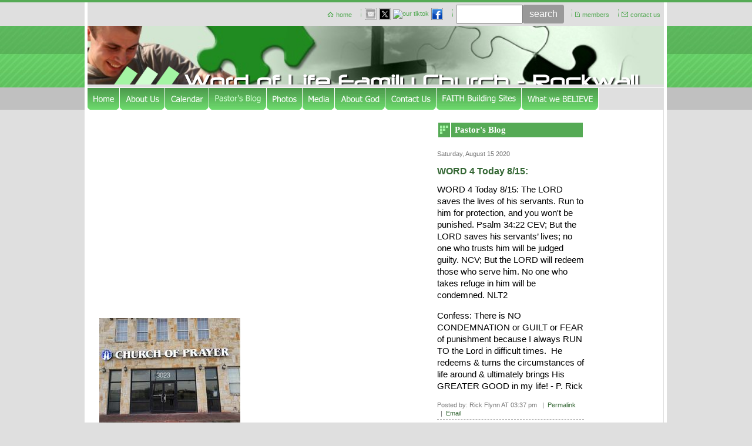

--- FILE ---
content_type: text/html
request_url: https://wordofliferockwall.com/pastor_s_blog/view/1768/word_4_today_8_15__
body_size: 9499
content:
<!DOCTYPE html>
<html lang="en"><head><meta http-equiv="Content-Type" content="text/html; charset=UTF-8"><title>Word of Life Rockwall - WORD 4 Today 8/15: </title>
<META NAME="description" CONTENT="Word of Faith, Spirit Filled, Israel friendly, passionate worship, Preaching RELEVANT Word, Inspiration of the Scriptures, gifts of the Spirit, NOT Church as Usual">
<META NAME="keywords" CONTENT="Word of Faith, Spirit Filled, Israel friendly, passionate worship, Preaching RELEVANT Word, Inspiration of the Scriptures, gifts of the Spirit, NOT Church as Usual">
<style type="text/css">
#esbLayoutMid {width:20%}
#esbLayoutSide {width:40%}
body {margin:0px;border-width:0px;}
@media (min-width: 700px){ body {background-image:url('https://wordofliferockwall.com/zirw/160/i/u/10236716/i/menu/bkgrnd.gif')}}
</style>
<link rel="stylesheet" type="text/css" href="https://wordofliferockwall.com/zirw/160/i/u/10236716/i/menu/sx.css">
<meta name="viewport" content="width=device-width" />
</head>
<body onLoad="mset();"  bgcolor="#dfdfdf" text="#000000" >
<a class="skip-main" style="position:absolute;left:-999px" href="#emain">Skip to main content</a>



<div id="mobsys" class="mobsys m1 lm1" data-ml="1"><div id="eMB" data-homebtn="0"><div class="eMB" id="mobBack" onclick="window.history.go(-1);"><span>&#xf053;</span></div><div class="eMB" id="mobMenu"  onclick="esbTogMobm()"><span>&#x023</span></div>
<div id="eMT" class="eMT" onclick="location.href='/';">Word of Life Family Church - Rockwall</div></div>
<div><div id="eMM" onclick="document.getElementById('eMM').setAttribute('class','');"><div id="eMMi" onclick="event.cancelBubble='true'"></div></div></div></div><script type="text/javascript">
var msets=false;msetm=true;mindex=0;thispage=0;thisparent=0;popm=false;popa=false;
var irootsite="https://wordofliferockwall.com/i/u/10236716//i";var siteurl="/";var ilazy=false;
</script>
<script>
var dii=document.images;function mset(){if(typeof (funcOnPageLoad)!="undefined"){funcOnPageLoad()}mbset();var B=thispage;var C=thisparent;if(dii["i"+B]!=null){dii["i"+B].src=bd+"sel_"+B+".gif?r="+Math.floor(Math.random()*100000)}if(C!=0&&dii["i"+C]!=null){dii["i"+C].src=bd+"sel_"+C+".gif"}if(mindex==0){return }var A=irootsite+"/menu/over_";if(msetm&&msetm==true){for(x=1;x<mi.length;x++){i=mi[x];if(i!=null&&typeof (i)!="undefined"){mi[x]=new Image();mi[x].src=A+i+".gif"}}}if(msets&&msets==true){for(x=1;x<ms.length;x++){i=ms[x];if(i!=null&&typeof (i)!="undefined"){ms[x]=new Image();ms[x].src=A+i+".gif"}}}}function ovp(A,B){if(popa){ovpa(A,B)}pom=true}function ot(A,B){if(popa){ota(A,B)}if(popm){otpop(A);return }if(dii["i"+A]==null){return }if(A!=thispage){dii["i"+A].src=bd+A+".gif"}else{dii["i"+A].src=bd+"sel_"+A+".gif"}}function ov(A,B){if(popa){ovpa(A,B)}if(popm){ovpop(A,B);return }dii["i"+A].src=bd+"over_"+A+".gif"}function ezPOpen(A){ezgu(A,"_self","")}function ezgu(B,A,C){window.open(siteurl+B,A,C)}function loadjs(A,E){var D=document;var C,B=D.getElementsByTagName("script")[0];if(D.getElementById(E)){return }var C=D.createElement("script");C.src=A;C.id=E;B.parentNode.insertBefore(C,B)}function dki(A){return document.getElementById(A)}function mbset(){var A=document;var C=dki("eMB");if(window.innerWidth<=700){if(dki("eMF")==null&&C!=null){mbseti()}else{var B=dki("esbQbarSocial");if(B!=null){var D=dki("esbQbarMob");if(D!=null){D.innerHTML='<div class="ii">'+B.innerHTML+"</div>"}}}}}function mbseti(){var Y=document;var A=dki("eMB");var V=Y.createElement("div");V.innerHTML='<div id="eMF"><a href="'+siteurl+"inc/mob?go=full&link="+location.href+'">view full site</a></div>';Y.body.appendChild(V);try{var C=dki("bantable").getAttribute("data-mobsz");if(C!=null&&C=="f"&&dki("esbtLogoDiv")!=null){var S=new Image();S.src=dki("bantable").getAttribute("background");var R=dki("bantable").offsetWidth;var b=S.width;var J=R/b;var F=S.height*J;dki("esbtLogoDiv").style.height=F+"px"}}catch(d){}var c=false;try{var N="<ul>";var U=dki("mu1");if(U!=null){var T=document.getElementsByClassName("esbmu1");for(var O=0;O<T.length;O++){U=T[O];var f=U.childNodes[0];var B=f.childNodes;for(var M=0;M<f.childNodes.length;M++){var W=B[M].childNodes[0];if(M==0&&B[M].getAttribute("class")=="sel"){c=true}N=N+'<li><a href="'+W.getAttribute("href")+'">'+W.innerHTML+"</a>";try{var Q=dki("mobsys");var L=Q.getAttribute("data-ml");if(L!=null&&L>1){var g=W.getAttribute("id");g=g.replace("cua","");g=g.replace("car","");g=g*1;var H=dki("dm"+g);if(H!=null){var K=H.innerHTML;var X=K.indexOf("<ul>");var G=K.indexOf("</ul>");var Z=K.substring(X+4,G);N=N+'<li class="mmsub"><ul class="mmsub">'+Z+"</ul></li>"}}}catch(d){}}}}else{for(var M=0;M<30;M++){var W=dki("ema"+M);if(W!=null){N=N+'<li><a href="'+W.getAttribute("href")+'">'+W.getAttribute("alt")+"</a>";if(M==0&&W.getAttribute("class")=="sel"){c=true}}}}N=N+"</ul>";var P=dki("esbQbarSocial");var E="";if(P!=null){E='<div class="esbQbarSocial">'+P.innerHTML+"</div>"}dki("eMMi").innerHTML=N+E;var D=A.getAttribute("data-homebtn");if(c==false&&D==3){var a=dki("dm"+thispage);if(a==null){a=dki("dmp"+thispage)}if(a==null&&typeof (esbPopMenus)=="undefined"){a=dki("esbMenTab2")}try{var O=dki("dm"+thispagepar);if(O!=null){a=O}}catch(d){}if(a!=null){c=true;N=a.innerHTML;N=N.replace("<table",'<table width="100%"');N=N.replace('id="mu2"',"")}}if(c==true||D==2){var I=dki("content-main");if(I==null){I=dki("content")}if(I!=null){var V=Y.createElement("div");V.setAttribute("class","eMHL");V.setAttribute("id","eMHL");V.innerHTML=N;if(D==null||D=="0"){V.style.display="none"}I.insertBefore(V,I.childNodes[0])}}else{dki("mobBack").style.display="block"}}catch(d){}}function ezMobResize(){try{var B=j$(window).width();if(B<=700){return true}else{return false}}catch(A){}return false}function esbTogMobm(){if(dki("eMF")==null){mbseti()}var A=dki("eMM");if(A.getAttribute("class")==null){A.setAttribute("class","showit")}else{A.removeAttribute("class")}}function onWinLoad(B){var A=window.onload;if(typeof window.onload!="function"){window.onload=B}else{window.onload=function(){if(A){A()}B()}}}var lzio=null;function fixLazy(A){A.src=A.dataset.src;A.classList.remove("lazy");if(lzio!=null){lzio.unobserve(A)}}function setLazy(){var A=[].slice.call(document.querySelectorAll("img.lazy"));A.forEach(function(B){if(lzio!=null){lzio.observe(B)}else{fixLazy(B)}})}if(ilazy==true){document.addEventListener("DOMContentLoaded",function(){if("IntersectionObserver" in window){lzio=new IntersectionObserver(function(A,B){A.forEach(function(C){if(C.isIntersecting){fixLazy(C.target)}})})}else{}setLazy()})};

</script>








<table cellpadding=0 width="100%" cellspacing=0 border=0 align=center>
<tr><td colspan=3 bgcolor="55aa55"><img style="display:block" src="https://wordofliferockwall.com/zirw/160/i/u/10236716/i/menu/spacer.gif" width="1" height="4"></td></tr>
<tr>
<td id="esbLayoutSide" class="bleft"></td>
<td id="esbLayoutMid">
<table width="100%"  cellpadding=0 cellspacing=0 border=0>
    <tr><td><style type="text/css">
div.qb1 img, div.qb1 a {display:inline-block}
div.qb1 div.qspace {padding-right:3px;}
</style>
<div class="qb1" style="margin-bottom:0px;position:relative;" align="right">
<script defer src="https://wordofliferockwall.com/zirw/h499b4/i/t/w/script/s.js"></script>

<script type="text/javascript">
  function bsSearchSubmit(e)
  {
     var bs=document.getElementById(e)
     if(bs!=null && bs.value=="")
        bs.focus()
     else
        {
        var s=bs.value
        location.href=siteurl+"inc/searchResults?s="+s
        }
  return true
  }
</script>
<table cellpadding=0 cellspacing=0 border=0 style="width:100%"><tr>
<td align="right">
<table id="qbtbl" style="margin-left:auto"><tr><td id="qbi0" class="qbi"><div class="qico"><img src="https://wordofliferockwall.com/zirw/160/i/u/10236716/i/menu/qb134.gif" alt="" border=0></td><td><a href="/home">home</a></td><td><div class="qspace"><img src="https://wordofliferockwall.com/zirw/160/i/t/w/rnddot.gif" alt="" width=1 height=1></div></td><td><div class="qdiv"><img src="https://wordofliferockwall.com/zirw/160/i/u/10236716/i/menu/div11.gif" alt="" border=0></div></td><td id="qbi1" class="qbi"><style type="text/css">
div.esbQbarSocial img, div.esbQbarSocial a {display:block;}
div.esbQbarSocial img {width:20x20px}
</style>
<div id="esbQbarSocial" class="esbQbarSocial"><table cellpadding=0 cellspacing=0 border=0><tr>
<td><a href="/inc/userreg" ><img src="https://wordofliferockwall.com/zirw/h499b4/i/t/w/integration/social/icons/sq1/em_20x20.png"  alt="email us" border=0></a></td><td><a href="http://twitter.com/@revrickflynn" target="twitter" ><img src="https://wordofliferockwall.com/zirw/h499b4/i/t/w/integration/social/icons/sq1/tw_20x20.png" alt="our twitter" border=0></a></td><td><a href="http://plus.google.com/revrickflynn@gmail.com" target="tiktok" ><img src="https://wordofliferockwall.com/zirw/h499b4/i/t/w/integration/social/icons/sq1/tktk_20x20.png" alt="our tiktok" border=0></a></td><td><a href="https://www.facebook.com/rick.flynn.7549" target="facebook" ><img  src="https://wordofliferockwall.com/zirw/h499b4/i/t/w/integration/social/icons/sq1/fb_20x20.png" alt="our facebook page" border=0></a></td>







</tr></table></div>



</td><td><div class="qspace"><img src="https://wordofliferockwall.com/zirw/160/i/t/w/rnddot.gif" alt="" width=1 height=1></div></td><td><div class="qdiv"><img src="https://wordofliferockwall.com/zirw/160/i/u/10236716/i/menu/div11.gif" alt="" border=0></div></td><td id="qbi2" class="qbi"><div class="qbSearchForm"><form action="post" style="margin-top:0;margin-bottom:0" name=qbsrch11 onsubmit="dosearch(this,'null','/inc/searchresults');return false;" ><input class="esbQbSearch" id="bsSearch1" type=text size="10" aria-label="Site search text" name="stext"><input class="esbQbSearchBtn" type=submit value="search"></form></div></td><td><div class="qspace"><img src="https://wordofliferockwall.com/zirw/160/i/t/w/rnddot.gif" alt="" width=1 height=1></div></td><td><div class="qdiv"><img src="https://wordofliferockwall.com/zirw/160/i/u/10236716/i/menu/div11.gif" alt="" border=0></div></td><td id="qbi3" class="qbi"><div class="qico"><img src="https://wordofliferockwall.com/zirw/160/i/u/10236716/i/menu/qb144.gif" alt="" border=0></td><td><a href="/members">members</a></td><td><div class="qspace"><img src="https://wordofliferockwall.com/zirw/160/i/t/w/rnddot.gif" alt="" width=1 height=1></div></td><td><div class="qdiv"><img src="https://wordofliferockwall.com/zirw/160/i/u/10236716/i/menu/div11.gif" alt="" border=0></div></td><td id="qbi4" class="qbi"><div class="qico"><img src="https://wordofliferockwall.com/zirw/160/i/u/10236716/i/menu/qb133.gif" alt="" border=0></td><td><a href="/contact_us">contact us</a></td></tr></table>
</td></tr></table>

</div>


</td></tr>
</table>



</td>
<td id="esbLayoutSide" class="bright" valign=top></td>
</tr>
<tr>
<td valign=top class="bleft esbtopside">&nbsp;</td>
<td valign="top"><div id="esbtBan" class="esbtBanRegPage">






<table cellpadding=0 width="100%" id="bantable" cellspacing=0 border=0 background="https://wordofliferockwall.com/zirw/160/i/u/10236716/i/menu/a1.jpg" style="background-size:100%;cursor:pointer" onclick="location.href='/home';"><tr><td class="esbBanImg" style="background-image:url(https://wordofliferockwall.com/zirw/160/i/u/10236716/i/menu/a1.jpg);background-repeat:no-repeat;background-size:contain"><div id="esbtLogoDiv" style="background-image:url(https://wordofliferockwall.com/zirw/160/i/u/10236716/i/menu/title.png);background-position:center center;background-repeat:no-repeat"><img id="esbBanImgBase" alt="" style="display:block;width:100%;visibility:hidden;amax-height:700px" src="https://wordofliferockwall.com/zirw/160/i/u/10236716/i/menu/a1.jpg"></div></td></tr></table>
</div>
</td>
<td valign=top class="bright esbtopside">&nbsp;</td>
</tr>
<tr><td class="bleft" bgcolor="#c0c0c0" id="esbMenuBar">&nbsp;</td><td><div class="bmenu" style="border-top:1px solid #ffffff"><div id="esbtMenu0i"></div><div id="esbtMenu0"><script type="text/javascript">
var bd='https://wordofliferockwall.com/zirw/160/i/u/10236716/i/menu/';
thispage=76;
</script>
<table id="esbMenTab1"border=0 cellpadding=0 cellspacing=0><tr><td valign=middle><a href="/home" id="ema0" onMouseOut="ot()" onMouseOver="ovp(154);" title="" alt="Home"><img src="https://wordofliferockwall.com/zirw/160/i/u/10236716/i/menu/154.gif"  title="" alt="Home" border="0"></a></td><td valign=middle><a href="/about_us" id="ema1" onMouseOut="ot()" onMouseOver="ovp(141);" title="" alt="About Us"><img src="https://wordofliferockwall.com/zirw/160/i/u/10236716/i/menu/141.gif"  title="" alt="About Us" border="0"></a></td><td valign=middle><a href="/calendar" id="ema2" onMouseOut="ot()" onMouseOver="ovp(43);" title="" alt="Calendar"><img src="https://wordofliferockwall.com/zirw/160/i/u/10236716/i/menu/43.gif"  title="" alt="Calendar" border="0"></a></td><td valign=middle><a href="/pastor_s_blog" class="sel" id="ema3" onMouseOut="ot()" onMouseOver="ovp(76);" title="" alt="Pastor's Blog"><img src="https://wordofliferockwall.com/zirw/160/i/u/10236716/i/menu/sel_76.gif"  title="" alt="Pastor's Blog" border="0"></a></td><td valign=middle><a href="/photos" id="ema4" onMouseOut="ot()" onMouseOver="ovp(103);" title="" alt="Photo Gallery"><img src="https://wordofliferockwall.com/zirw/160/i/u/10236716/i/menu/103.gif"  title="" alt="Photo Gallery" border="0"></a></td><td valign=middle><a href="/media" id="ema5" onMouseOut="ot()" onMouseOver="ovp(98);" title="" alt="Media Library"><img src="https://wordofliferockwall.com/zirw/160/i/u/10236716/i/menu/98.gif"  title="" alt="Media Library" border="0"></a></td><td valign=middle><a href="/about_god" id="ema6" onMouseOut="ot()" onMouseOver="ovp(59);" title="" alt="About God"><img src="https://wordofliferockwall.com/zirw/160/i/u/10236716/i/menu/59.gif"  title="" alt="About God" border="0"></a></td><td valign=middle><a href="/contact_us" id="ema8" onMouseOut="ot()" onMouseOver="ovp(67);" title="" alt="Contact Us"><img src="https://wordofliferockwall.com/zirw/160/i/u/10236716/i/menu/67.gif"  title="" alt="Contact Us" border="0"></a></td><td valign=middle><a href="/faith_building_sites" id="ema9" onMouseOut="ot()" onMouseOver="ovp(215);" title="" alt="FAITH Building Sites"><img src="https://wordofliferockwall.com/zirw/160/i/u/10236716/i/menu/215.gif"  title="" alt="FAITH Building Sites" border="0"></a></td><td valign=middle><a href="/what_we_believe" id="ema10" onMouseOut="ot()" onMouseOver="ovp(1296);" title="" alt="What we BELIEVE"><img src="https://wordofliferockwall.com/zirw/160/i/u/10236716/i/menu/1296.gif"  title="" alt="What we BELIEVE" border="0"></a></td></tr></table><script type="text/javascript">
msetm=true;
var mi=[0];
</script></div></div></td><td class="bright" bgcolor="#c0c0c0" id="esbMenuBar">&nbsp;</td></tr>
<tr><td class="bleft">&nbsp;</td><td class="bmain">
<a name="emain"></a><div id="content"><table width="100%" cellpadding=0 cellspacing=0 border=0 id="content-table"><tr><td id="content-td" class="content-td-left" valign="top" width="1%"><div class="content-sec" id="content-left"><div id="sbar-lt"><div class="sbar" id="sbar-lt-sitet"><div align=left id="comp231" class="esbSec" style="margin-bottom:15px">

<script type="text/javascript">
var sz='560x315';
var szs=sz.split("x");
var yln="https://youtu.be/UqzUZ95hwiI";
if(yln.indexOf("youtu.be")>=0)
   {
   yln=yln.replace("youtu.be","youtube.com/embed");
   if(yln.indexOf("&")>0)
      yln=yln+"&";
   else
      yln=yln+"?";
   yln=yln+"wmode=transparent";

   if(yln.indexOf("http")<0)
      yln="https://"+yln;
   document.write('<iframe width="'+szs[0]+'" height="'+szs[1]+'" src="'+yln+'" frameborder="0" aallowfullscreen></iframe>');
   }
else
   {
   var ylnp=yln.indexOf("v=");
   if(ylnp>0)
      yln=yln.substring(ylnp+2);

   var ylnk="https://www.youtube.com/v/"+yln+"&hl=en&fs=1&rel=0";
   document.write('<object width="'+szs[0]+'" height="'+szs[1]+'"><param name="movie" value="'+ylnk+'></param><param name="allowFullScreen" value="true"><param name="wmode" value="transparent"></param><param name="allowscriptaccess" value="always"></param><embed src="'+ylnk+'" type="application/x-shockwave-flash" allowscriptaccess="always" wmode="transparent" allowfullscreen="true" width="'+szs[0]+'" height="'+szs[1]+'"></embed></object>');
   }
</script>



</div>
<div align=left id="comp232" class="esbSec" style="margin-bottom:15px">

<script type="text/javascript">
document.write('');
</script>
</div>
<div align=left id="comp267" class="esbSec" style="margin-bottom:15px">
<div class="esbModi esbId">
<div class="esbIw">
<img src="https://wordofliferockwall.com/zirw/1495912777180/i/u/10236716/i/IMG_0071.JPG" class="esbIc esbId" alt="" ></div></div>
</div>
<div align=left id="comp1295" class="esbSec" style="margin-bottom:15px">
<div class="esbMod"><div class="esbModtx">
<div class="t2 xtx"></div>



</div>
</div>

</div>
<div align=left id="comp3795" class="esbSec" style="margin-bottom:15px">
<div class="esbMod"><div class="esbModtx">
<div class="t2 xtx"><p class="fpg">YouTube Channel -&nbsp;@rickflynn9693</p>

<p class="fpg"><a href="http://www.youtube.com/@rickflynn9693">http://www.youtube.com/@rickflynn9693</a></p>

<p class="fpg"></p>

<p></p></div>



</div>
</div>

</div>
</div><div class="sbar" id="sbar-lt-page"><div align=left id="comp79" class="esbSec" style="margin-bottom:15px">






<style type="text/css">
#blbtn {background-color:#dfdfdf;text-decoration:none;border:1px #d0d0d0 solid;font-weight:normal;padding:4px 8px;;font-size:10pt;color:#555555;border-radius:5px;}
#blbtn:hover {background-color:#efefef;color:#000000;font-style:normal;font-weight:normal}
#blfeedt {font-size:8pt;text-decoration:none}
#blsectitle {border-bottom:1px #336633 solid;font-weight:normal;padding:0px;color:#336633;font-weight:bold}

DIV.popm ul {margin:0px;padding:0px;}
DIV.popm ul li {margin:0px;padding:0px;list-style-type:none;background-color:#e8e8e8}



 .esbBlogBox {}
 .esbBlogDateDiv {}
 div.esbBlogAdminDiv {}
 .esbBlogDate {color:#777777;font-size:8pt}
 .esbBlogTitle {margin-top:10px;margin-bottom:10px;}
 .esbBlogTitle a {text-decoration:none;font-weight:bold;color:#336633;font-size:12pt}
 .esbBlogTitle a:hover {text-decoration:underline;color:#336633}
 .esbBlogBody {}

 .esbBlogFoot a {font-size:8pt;text-decoration:none}
 .esbLinks ul {margin:0px;padding:0px;margin-bottom:10px;margin-top:5px}
 .esbLinks ul li {margin:0px;padding:0px;list-style-type:none;padding:0px;margin:0px}
 .esbLinks ul li a {font-size:9pt;text-decoration:none;width:100%}
 .esbLinks ul li a:hover {}
 .esbSecTitle {text-align:center;padding:2px;background-color:336633;color:#ffffff;font-size:10pt;}

 .esbBlogFoot {color:#777777;font-size:8pt;padding-bottom:3px;margin-bottom:5px;margin-top:15px;border-bottom:1px #999999 dashed;text-decoration:none}
 .esbComment {border:1px solid #c0c0c0;background-color:#efefef;color:#000000;padding:3px;}
 .esbCommentText {margin:5px 0px 5px 0px;font-size:10pt}
 .esbCommentInfo {color:#555555;border-top:1px solid #c0c0c0;padding-top:2px;}
 .esbCommentName {color:#000000}
 .esbCommentDate {color:#000000}
 .esbCommentHeader {color:#999999;font-weight:bold;margin-top:10px;border-bottom:1px dashed}
 .esbCommentHeader a {text-decoration:none}

</style>



<div class="blog-def">


<div class="esbSecTitle">Latest&nbsp;Posts</div>
<div class="esbLinks">
<ul>

<li><a href="https://wordofliferockwall.com/pastor_s_blog/view/3936/word_4_today_1_15__">WORD 4 Today 1/15: </a>

<li><a href="https://wordofliferockwall.com/pastor_s_blog/view/3937/word_4_today_1_14__">WORD 4 Today 1/14: </a>

<li><a href="https://wordofliferockwall.com/pastor_s_blog/view/3933/word_4_today_1_13_">WORD 4 Today 1/13:</a>

<li><a href="https://wordofliferockwall.com/pastor_s_blog/view/3930/word_4_today_1_12__">WORD 4 Today 1/12: </a>

<li><a href="https://wordofliferockwall.com/pastor_s_blog/view/3932/word_4_today_1_11__">WORD 4 Today 1/11: </a>
</ul>
</div>
<div id="esbBlogArchive">
<div class="esbSecTitle">Archive</div>
<div id="esbBlogArchive" class="esbLinks  esbBlogArchive">
<ul>

<li><a href="/pastor_s_blog/?y=2026&m=1">January 2026 (8)</a>

<li><a href="/pastor_s_blog/?y=2025&m=12">December 2025 (31)</a>

<li><a href="/pastor_s_blog/?y=2025&m=11">November 2025 (30)</a>

<li><a href="/pastor_s_blog/?y=2025&m=10">October 2025 (28)</a>

<li><a href="/pastor_s_blog/?y=2025&m=9">September 2025 (28)</a>

<li><a href="/pastor_s_blog/?y=2025&m=8">August 2025 (31)</a>

<li><a href="/pastor_s_blog/?y=2025&m=7">July 2025 (31)</a>

<li><a href="/pastor_s_blog/?y=2025&m=6">June 2025 (30)</a>

<li><a href="/pastor_s_blog/?y=2025&m=5">May 2025 (31)</a>

<li><a href="/pastor_s_blog/?y=2025&m=4">April 2025 (30)</a>

<li><a href="/pastor_s_blog/?y=2025&m=3">March 2025 (31)</a>

<li><a href="/pastor_s_blog/?y=2025&m=2">February 2025 (28)</a>

<li><a href="/pastor_s_blog/?y=2025&m=1">January 2025 (31)</a>

<li><a href="/pastor_s_blog/?y=2024&m=12">December 2024 (31)</a>

<li><a href="/pastor_s_blog/?y=2024&m=11">November 2024 (30)</a>

<li><a href="/pastor_s_blog/?y=2024&m=10">October 2024 (31)</a>

<li><a href="/pastor_s_blog/?y=2024&m=9">September 2024 (30)</a>

<li><a href="/pastor_s_blog/?y=2024&m=8">August 2024 (31)</a>

<li><a href="/pastor_s_blog/?y=2024&m=7">July 2024 (31)</a>

<li><a href="/pastor_s_blog/?y=2024&m=6">June 2024 (30)</a>

<li><a href="/pastor_s_blog/?y=2024&m=5">May 2024 (31)</a>

<li><a href="/pastor_s_blog/?y=2024&m=4">April 2024 (30)</a>

<li><a href="/pastor_s_blog/?y=2024&m=3">March 2024 (31)</a>

<li><a href="/pastor_s_blog/?y=2024&m=2">February 2024 (29)</a>

<li><a href="/pastor_s_blog/?y=2024&m=1">January 2024 (31)</a>

<li><a href="/pastor_s_blog/?y=2023&m=12">December 2023 (30)</a>

<li><a href="/pastor_s_blog/?y=2023&m=11">November 2023 (30)</a>

<li><a href="/pastor_s_blog/?y=2023&m=10">October 2023 (31)</a>

<li><a href="/pastor_s_blog/?y=2023&m=9">September 2023 (30)</a>

<li><a href="/pastor_s_blog/?y=2023&m=8">August 2023 (31)</a>

<li><a href="/pastor_s_blog/?y=2023&m=7">July 2023 (31)</a>

<li><a href="/pastor_s_blog/?y=2023&m=6">June 2023 (30)</a>

<li><a href="/pastor_s_blog/?y=2023&m=5">May 2023 (31)</a>

<li><a href="/pastor_s_blog/?y=2023&m=4">April 2023 (30)</a>

<li><a href="/pastor_s_blog/?y=2023&m=3">March 2023 (31)</a>

<li><a href="/pastor_s_blog/?y=2023&m=2">February 2023 (28)</a>

<li><a href="/pastor_s_blog/?y=2023&m=1">January 2023 (31)</a>

<li><a href="/pastor_s_blog/?y=2022&m=12">December 2022 (31)</a>

<li><a href="/pastor_s_blog/?y=2022&m=11">November 2022 (30)</a>

<li><a href="/pastor_s_blog/?y=2022&m=10">October 2022 (31)</a>

<li><a href="/pastor_s_blog/?y=2022&m=9">September 2022 (30)</a>

<li><a href="/pastor_s_blog/?y=2022&m=8">August 2022 (31)</a>

<li><a href="/pastor_s_blog/?y=2022&m=7">July 2022 (31)</a>

<li><a href="/pastor_s_blog/?y=2022&m=6">June 2022 (30)</a>

<li><a href="/pastor_s_blog/?y=2022&m=5">May 2022 (31)</a>

<li><a href="/pastor_s_blog/?y=2022&m=4">April 2022 (30)</a>

<li><a href="/pastor_s_blog/?y=2022&m=3">March 2022 (31)</a>

<li><a href="/pastor_s_blog/?y=2022&m=2">February 2022 (28)</a>

<li><a href="/pastor_s_blog/?y=2022&m=1">January 2022 (31)</a>

<li><a href="/pastor_s_blog/?y=2021&m=12">December 2021 (31)</a>

<li><a href="/pastor_s_blog/?y=2021&m=11">November 2021 (30)</a>

<li><a href="/pastor_s_blog/?y=2021&m=10">October 2021 (29)</a>

<li><a href="/pastor_s_blog/?y=2021&m=9">September 2021 (27)</a>

<li><a href="/pastor_s_blog/?y=2021&m=8">August 2021 (31)</a>

<li><a href="/pastor_s_blog/?y=2021&m=7">July 2021 (31)</a>

<li><a href="/pastor_s_blog/?y=2021&m=6">June 2021 (30)</a>

<li><a href="/pastor_s_blog/?y=2021&m=5">May 2021 (31)</a>

<li><a href="/pastor_s_blog/?y=2021&m=4">April 2021 (30)</a>

<li><a href="/pastor_s_blog/?y=2021&m=3">March 2021 (31)</a>

<li><a href="/pastor_s_blog/?y=2021&m=2">February 2021 (28)</a>

<li><a href="/pastor_s_blog/?y=2021&m=1">January 2021 (31)</a>

<li><a href="/pastor_s_blog/?y=2020&m=12">December 2020 (31)</a>

<li><a href="/pastor_s_blog/?y=2020&m=11">November 2020 (30)</a>

<li><a href="/pastor_s_blog/?y=2020&m=10">October 2020 (31)</a>

<li><a href="/pastor_s_blog/?y=2020&m=9">September 2020 (28)</a>

<li><a href="/pastor_s_blog/?y=2020&m=8">August 2020 (31)</a>

<li><a href="/pastor_s_blog/?y=2020&m=7">July 2020 (29)</a>

<li><a href="/pastor_s_blog/?y=2020&m=6">June 2020 (28)</a>

<li><a href="/pastor_s_blog/?y=2020&m=5">May 2020 (31)</a>

<li><a href="/pastor_s_blog/?y=2020&m=4">April 2020 (36)</a>

<li><a href="/pastor_s_blog/?y=2020&m=3">March 2020 (32)</a>

<li><a href="/pastor_s_blog/?y=2020&m=2">February 2020 (29)</a>

<li><a href="/pastor_s_blog/?y=2020&m=1">January 2020 (31)</a>

<li><a href="/pastor_s_blog/?y=2019&m=12">December 2019 (31)</a>

<li><a href="/pastor_s_blog/?y=2019&m=11">November 2019 (31)</a>

<li><a href="/pastor_s_blog/?y=2019&m=10">October 2019 (31)</a>

<li><a href="/pastor_s_blog/?y=2019&m=9">September 2019 (30)</a>

<li><a href="/pastor_s_blog/?y=2019&m=8">August 2019 (31)</a>

<li><a href="/pastor_s_blog/?y=2019&m=7">July 2019 (31)</a>

<li><a href="/pastor_s_blog/?y=2019&m=6">June 2019 (32)</a>

<li><a href="/pastor_s_blog/?y=2019&m=5">May 2019 (30)</a>

<li><a href="/pastor_s_blog/?y=2019&m=4">April 2019 (31)</a>

<li><a href="/pastor_s_blog/?y=2019&m=3">March 2019 (30)</a>

<li><a href="/pastor_s_blog/?y=2019&m=2">February 2019 (28)</a>

<li><a href="/pastor_s_blog/?y=2019&m=1">January 2019 (31)</a>

<li><a href="/pastor_s_blog/?y=2018&m=12">December 2018 (31)</a>

<li><a href="/pastor_s_blog/?y=2018&m=11">November 2018 (31)</a>

<li><a href="/pastor_s_blog/?y=2018&m=10">October 2018 (28)</a>

<li><a href="/pastor_s_blog/?y=2018&m=9">September 2018 (30)</a>

<li><a href="/pastor_s_blog/?y=2018&m=8">August 2018 (31)</a>

<li><a href="/pastor_s_blog/?y=2018&m=7">July 2018 (31)</a>

<li><a href="/pastor_s_blog/?y=2018&m=6">June 2018 (30)</a>

<li><a href="/pastor_s_blog/?y=2018&m=5">May 2018 (31)</a>

<li><a href="/pastor_s_blog/?y=2018&m=4">April 2018 (30)</a>

<li><a href="/pastor_s_blog/?y=2018&m=3">March 2018 (32)</a>

<li><a href="/pastor_s_blog/?y=2018&m=2">February 2018 (27)</a>

<li><a href="/pastor_s_blog/?y=2018&m=1">January 2018 (31)</a>

<li><a href="/pastor_s_blog/?y=2017&m=12">December 2017 (31)</a>

<li><a href="/pastor_s_blog/?y=2017&m=11">November 2017 (30)</a>

<li><a href="/pastor_s_blog/?y=2017&m=10">October 2017 (29)</a>

<li><a href="/pastor_s_blog/?y=2017&m=9">September 2017 (20)</a>

<li><a href="/pastor_s_blog/?y=2017&m=8">August 2017 (31)</a>

<li><a href="/pastor_s_blog/?y=2017&m=7">July 2017 (31)</a>

<li><a href="/pastor_s_blog/?y=2017&m=6">June 2017 (30)</a>

<li><a href="/pastor_s_blog/?y=2017&m=5">May 2017 (8)</a>

<li><a href="/pastor_s_blog/?y=2017&m=4">April 2017 (3)</a>

<li><a href="/pastor_s_blog/?y=2017&m=1">January 2017 (3)</a>

<li><a href="/pastor_s_blog/?y=2016&m=12">December 2016 (1)</a>

<li><a href="/pastor_s_blog/?y=2016&m=11">November 2016 (1)</a>

<li><a href="/pastor_s_blog/?y=2016&m=10">October 2016 (1)</a>

<li><a href="/pastor_s_blog/?y=2016&m=9">September 2016 (1)</a>

<li><a href="/pastor_s_blog/?y=2016&m=8">August 2016 (2)</a>

<li><a href="/pastor_s_blog/?y=2016&m=7">July 2016 (2)</a>

<li><a href="/pastor_s_blog/?y=2016&m=6">June 2016 (3)</a>

<li><a href="/pastor_s_blog/?y=2016&m=5">May 2016 (1)</a>

<li><a href="/pastor_s_blog/?y=2016&m=4">April 2016 (1)</a>

<li><a href="/pastor_s_blog/?y=2016&m=3">March 2016 (8)</a>

<li><a href="/pastor_s_blog/?y=2016&m=2">February 2016 (3)</a>

<li><a href="/pastor_s_blog/?y=2016&m=1">January 2016 (6)</a>
</ul>
</div>
</div>
<p>
<div class="esbBlogFeedLink"><a id="blfeed" href="/inc/blog?blog=76">Subscribe to this blog's feed</a> <IMG src="https://wordofliferockwall.com/zirw/h499b4/i/t/w/feed-icon-14x14.png"></div>

</div>






</div>
</div>
<div class="sbar" id="sbar-lt-site"><div align=left id="comp2036" class="esbSec" style="margin-bottom:15px">
<div class="esbMod"><div class="esbModtx">
<div class="t2 xtx"><p class="fpg">What IMAGE Do You Have of God???&nbsp;<a href="https://fb.watch/tbZr_4f7aF/?">https://fb.watch/tbZr_4f7aF/?</a></p>
</div>



</div>
</div>

</div>
<div align=left id="comp3771" class="esbSec" style="margin-bottom:15px">

<script type="text/javascript">
var sz='560x315';
var szs=sz.split("x");
var yln="https://www.youtube.com/channel/UC-vT5M6TUiUQwWgbMaW7ITQ/";
if(yln.indexOf("youtu.be")>=0)
   {
   yln=yln.replace("youtu.be","youtube.com/embed");
   if(yln.indexOf("&")>0)
      yln=yln+"&";
   else
      yln=yln+"?";
   yln=yln+"wmode=transparent";

   if(yln.indexOf("http")<0)
      yln="https://"+yln;
   document.write('<iframe width="'+szs[0]+'" height="'+szs[1]+'" src="'+yln+'" frameborder="0" aallowfullscreen></iframe>');
   }
else
   {
   var ylnp=yln.indexOf("v=");
   if(ylnp>0)
      yln=yln.substring(ylnp+2);

   var ylnk="https://www.youtube.com/v/"+yln+"&hl=en&fs=1&rel=0";
   document.write('<object width="'+szs[0]+'" height="'+szs[1]+'"><param name="movie" value="'+ylnk+'></param><param name="allowFullScreen" value="true"><param name="wmode" value="transparent"></param><param name="allowscriptaccess" value="always"></param><embed src="'+ylnk+'" type="application/x-shockwave-flash" allowscriptaccess="always" wmode="transparent" allowfullscreen="true" width="'+szs[0]+'" height="'+szs[1]+'"></embed></object>');
   }
</script>



</div>
</div>


<div id="esbSideSpaceLeft"><img src="https://wordofliferockwall.com/zirw/h499b4/i/t/w/rnddot.gif" height="1" alt="" style="display:block" height="1" width="100"></div></div></div></td>

<td width="98%" id="content-td"><div id="content-main"><div>

<table width="100%" class="esmF" cellpadding=0 cellspacing=0 border=0 style="margin-bottom:0"><tr>
<td >
<div align=left id="comp77" class="esbSec" style="margin-bottom:15px">
<div style="width:100%"><table cellpadding=2 cellspacing=2 border=0 width="100%"><tr><td width="1%" bgcolor="55aa55"><img style="display:block" src="https://wordofliferockwall.com/zirw/160/i/u/10236716/i/menu/ts1a.gif"></td><td width="99%" bgcolor="55aa55">
<span class="ts1">&nbsp;Pastor's Blog&nbsp;</span>


</td></tr></table></div>
<div style="margin-top:6px"></div></div>
<div align=left id="comp78" class="esbSec" style="margin-bottom:15px">
<div></div>
<script type="text/javascript">
function goviewblog(b){location.href="/pastor_s_blog/"+b;}
function doshare(text,link){edpop('popw',true,'edinc/edtool/social-share?text='+text+'&link=https://wordofliferockwall.com'+link,{size:'lib'});return false;}
function goblog(b){location.href="/pastor_s_blog/edit/78"+b;}
function godesign(b){location.href="/pastor_s_blog/?blogm=config&set=design";}

</script>

























<div class="blog-def">
<div class="esbBlogBox">
<div class="esbBlogDateDiv"><span class="esbBlogDate">Saturday, August 15 2020</span></div>
<div class="esbBlogTitle"><a href="//wordofliferockwall.com/pastor_s_blog/view/1768/word_4_today_8_15__">WORD 4 Today 8/15: </a></div>
<div class="esbBlogBody">


<p class="fpg">WORD 4 Today 8/15: The LORD saves the lives of his servants. Run to him for protection, and you won&#39;t be punished. Psalm 34:22 CEV; But the LORD saves his servants&rsquo; lives; no one who trusts him will be judged guilty. NCV; But the LORD will redeem those who serve him. No one who takes refuge in him will be condemned. NLT2</p>

<p></p>

<p>Confess: There is NO CONDEMNATION or GUILT or FEAR of punishment because I always RUN TO the Lord in difficult times.&nbsp; He redeems &amp; turns the circumstances of life around &amp; ultimately brings His GREATER GOOD in my life! - P. Rick</p></div>
<div class="esbBlogFoot">
Posted by: Rick Flynn AT 03:37 pm&nbsp;&nbsp;
|&nbsp;&nbsp;<a href="//wordofliferockwall.com/pastor_s_blog/view/1768/word_4_today_8_15__">Permalink</a>
&nbsp;&nbsp;|&nbsp;&nbsp;<a href="mailto:?subject=WORD 4 Today 8/15: &body=https://wordofliferockwall.com/pastor_s_blog/view/1768">Email</a>
</div>
</div>
<div class="esbBlogShareLinks">


</div>
</div>




<style type="text/css">
.esbBlogImg img {max-width:100%;}
.esbBlogImg {margin-bottom:20px;display:table;table-layout:fixed;width:100%}

</style>






</div>

</td></tr></TABLE>
<table width="100%" class="esmT esmF eslRw2" cellpadding=0 cellspacing=0 border=0><tr  class="esmR">
<td valign=top class="esmD" width=50%>
<div class="esmCol" style="margin-right:6px;height:100%"></div>
</td>
<td valign=top  class="esmD" width=50%>
<div class="esmCol" style="margin-left:6px;height:100%"></div>
</td></tr></TABLE>
<table width="100%" class="esmF" cellpadding=0 cellspacing=0 border=0 style="margin-top:0;margin-bottom:0;">
<tr><td >

</td></tr></table>
</div></td><td width="1%" id="content-td" class="content-td-right" valign="top"><div class="content-sec" id="content-right"><div id="sbar-rt">
<div class="sbar" id="sbar-rt-sitet"><div align=left id="comp1607" class="esbSec" style="margin-bottom:15px">

<script type="text/javascript">
document.write('');
</script>
</div>
</div>
<div class="sbar" id="sbar-rt-page"></div>
<div class="sbar" id="sbar-rt-site"></div>


<div id="esbSideSpaceRight"><img src="https://wordofliferockwall.com/zirw/h499b4/i/t/w/rnddot.gif" height="1" alt="" style="display:block" width="100"></div></div>


</div></td></tr></table></div>

<div align="center" id="fmenu-wrap"><span id="fmenu"><ul></ul></span></div>






<div class="esbBase"><img style="display:block" src="https://wordofliferockwall.com/zirw/h499b4/i/t/w/rnddot.gif" width="980" height="1"></div>
<div id="ftext-wrap">
<span id="ftext">

<div class="esbFooterCols" id="esbFooterCols" style="_display:inline-block">
<div class="footdk">
<table width="100%" cellpadding="0" cellspacing="0" class="esmT">
<tr class="esmR">
<td valign="top" class="esmD" id="esbFc1" width="25%">
<div class="esbFootCol esbFootColFirst">


<div id="compdiv165">



<div class="esbFootTitle1 esbFootTitleH1">LINKS:</div>





<div class="esbFootSec"><div class="footlinks1"><ul>
<li><a href="/home"><span>Home</span></a>
<li><a href="/about_us"><span>About Us</span></a>
<li><a href="/calendar"><span>Calendar</span></a>
<li><a href="/pastor_s_blog"><span>Pastor's Blog</span></a>
<li><a href="/contact_us"><span>Contact Us</span></a>
<li><a href="/faith_building_sites"><span>FAITH Building Sites</span></a>
<li><a href="/media"><span>Media</span></a>
</ul>
</div></div>







</div>








</div>
</td>
<td valign="top" class="esmD" id="esbFc2" width="25%"><div class="esbFootCol">

<div id="compdiv166">



<div class="esbFootTitle1 esbFootTitleH1">ABOUT US</div>

<div class="esbFootSec"><div class="esbPageText"><p class="fpg">Word of Life Family Church - Rockwall<br />
3023 E I-30 Suite 1400<br />
Rockwall, Texas 75087</p>

<p>currently meeting at Encounter Church facility</p>

<p>SATURDAY @ 6:30 pm</p>

<p></p>

<p></p>

<p></p></div></div>









</div>








</div>
</td><td valign="top" class="esmD" id="esbFc3" width="25%">
<div class="esbFootCol">

<div id="compdiv167">















</div>








</div>
</td>
<td valign="top" class="esmD" id="esbFc5" width="25%">
<div class="esbFootCol esbFootColLast">

<div id="compdiv169">



<div class="esbFootTitle1 esbFootTitleH1">CONTACT</div>

<div class="esbFootSec"><div class="esbPageText"><p class="fpg">Word of Life Family Church<br />
P. O. Box 675<br />
Rockwall, TX 75087<br />
PH: <a href="tel:469-264-7780">469-264-7780</a></p></div></div>



<div class="esbFootSec">
<style type="text/css">
div.esbFooterSocialIco img, div.esbFooterSocialIco a {display:block;padding-right:2px;}
div.esbFooterSocialIco img {width:20x20px;}

</style>
<div class="esbFooterSocialIco"><div class="esbFooterSocialIcoDiv"><table cellpadding=0 cellspacing=0 border=0><tr>
<td><a href="/inc/userreg" ><img src="https://wordofliferockwall.com/zirw/h499b4/i/t/w/integration/social/icons/fcsq1/em_20x20.png"  alt="email us" border=0></a></td><td><a href="http://twitter.com/@revrickflynn" target="twitter" ><img src="https://wordofliferockwall.com/zirw/h499b4/i/t/w/integration/social/icons/fcsq1/tw_20x20.png" alt="our twitter" border=0></a></td><td><a href="http://plus.google.com/revrickflynn@gmail.com" target="tiktok" ><img src="https://wordofliferockwall.com/zirw/h499b4/i/t/w/integration/social/icons/fcsq1/tktk_20x20.png" alt="our tiktok" border=0></a></td><td><a href="https://www.facebook.com/rick.flynn.7549" target="facebook" ><img  src="https://wordofliferockwall.com/zirw/h499b4/i/t/w/integration/social/icons/fcsq1/fb_20x20.png" alt="our facebook page" border=0></a></td>







</tr></table></div></div>


</div>







</div>








</div>
</td>
</tr></table>
</div></div>
</span>


<span id="ftext">

<div style="text-align:center;">
<div class="esbFL"><div class="esbFLi">Always, Always, Always BE HOPEFUL!</div></div>
<p class="fpg"><span style="font-size:14pt;">Always, Always, Always BE HOPEFUL!</span></p>

<p></p>

<p>Faith gives <strong><span style="font-family:trebuchet ms;">SUBSTANCE</span></strong> to the <strong><span style="font-family:trebuchet ms;">things we hope for</span></strong> (Hebrews 11:1).&nbsp; That is <strong><span style="font-family:trebuchet ms;">BASED</span></strong> on the <strong><span style="font-family:trebuchet ms;">Word of God</span></strong>.</p>

<p></p>

<p>Proverbs 13:12 tell us that: <strong><span style="font-family:trebuchet ms;">Hope</span></strong> that is <strong><span style="font-family:trebuchet ms;">deferred</span></strong>, that is <strong><span style="font-family:trebuchet ms;">prolonged</span></strong> or <strong><span style="font-family:trebuchet ms;">delayed</span></strong>, makes the HEART sick.&nbsp; But when the <strong><span style="font-family:trebuchet ms;">dream is fulfilled</span></strong> it becomes a <strong><span style="font-family:trebuchet ms;">TREE of LIFE</span></strong>!</p>

<p></p>

<p><strong><span style="font-family:trebuchet ms;">Finally</span></strong>:</p>

<p></p>

<p>Hebrews 10:23 (NKJV) Let us hold fast the <strong><span style="font-family:trebuchet ms;">CONFESSION of our hope</span></strong> without wavering (seize and hold fast and retain without wavering the hope we cherish and confess and our acknowledgement of it -AMP; hold tightly to the hope -CEV; We must continue to hold firmly to our declaration of faith -GW; hold tightly without wavering to the hope we affirm -NLT), for He who promised is faithful.</p>

<p>(MSG) Let&#39;s <strong><span style="font-family:trebuchet ms;">keep a firm grip</span></strong> on the promises that keep us going. He always keeps his word.</p>

<p></p>

<p><strong><span style="font-family:trebuchet ms;">Keep CONFESSING the WORD, </span></strong>hold tightly the <strong><span style="font-family:trebuchet ms;">CONFESSION of your HOPE</span></strong>!</p>

<p></p>

<p>Be blessed!</p>
</div>


</span>

<div id="powered" class="footdk"><a href="https://www.churchsquare.com/main/home?xtr=cssite" target="_blank" rel"dofollow"><font size="1">powered by ChurchSquare</font></a></div>
</div>










</td><td class="bright">&nbsp;</td></tr>

</table>
&nbsp;<p>
</body>
</html>





--- FILE ---
content_type: text/css; charset=utf-8
request_url: https://wordofliferockwall.com/zirw/160/i/u/10236716/i/menu/sx.css
body_size: 5685
content:
html {overflow-y: scroll}

a.skip-main {left:-999px;position:absolute;top:auto;width:1px;height:1px;overflow:hidden;z-index:-999;}
a.skip-main:focus, a.skip-main:active {color: #fff;background-color:#000;left: 50% !important;top: auto;width:250px;margin-left:-125px;;height: auto;overflow:auto;margin-top: 10px;padding:5px;border-radius: 15px;border:4px solid 000000;text-align:center;font-size:1.2em;z-index:10999;}

body,div,td {font-size:10pt;line-height:1.5}
.esbSec {clear:both}
#content {text-align:left}
div#gb-mi, div#gb-mii, div.content-sec {_display:inline-block;}
div#foottx #ftext-wrap {padding:0px 25px 10px 25px}
img.esbIc {border:0px solid #000000}
.esbH1 {font-weight:bold;font-size:12pt;margin:0px;}
.esbH2 {font-weight:bold;font-size:11pt;margin:0px;}
.esbH3 {font-weight:bold;font-size:10pt;margin:0px;}
div#menu-sub img,#esbtMenu0 img,#esbtMenu1 img {display:block;}
#esbtLogo .png {display:block;}
p.fpg {margin-top:0px}
.esbLabel {}
.esbErrBox {border:1px solid #ff0000;background-color:#efefef}
.esbErrH1 {font-size:10pt;font-weight:bold;color:#ffffff;padding:2px;background-color:#ff0000}
.esbErr {font-size:10pt;color:#000000;padding:5px}
afont.df  p {margin-top:0px}
div.forms-def .esbFormTable td {padding:1px;}
div.forms-def  td.esbFormLab {text-align:right;}
div.forms-def  td.esbFormFF {display:none}
div.forms-def .esbFormBtn {margin-top:10px;
div.forms-def .esbFormBldBtn {margin-top:10px;}}
div.esbFormOptions label {padding-left:7px;display:inline}
.esbRequiredField {margin-bottom:10px;font-size:8pt}
img.esbSI2 {width:130px;border:2px solid #aaaaaa}
.esbImgLeft {margin:2px 24px 24px 0px}
.esbFloatLeft {float:left;}
.esbFloatRight {float:right;}
.esbImg {margin:0px 0px 10px 0px}
.esbImgRight {margin:2px 0px 16px 16px}
.esbImLeft {margin:0px 15px 15px 0px}
.esbImRight {margin:0px 0px 15px 15px}

.esbQbSearch {font-size:12pt;width:100px;padding:5px}
.esbQbSearchBtn {font-size:12pt;border-radius:3px;border:1px solid #999999;background-color:#999999;color:#ffffff;padding:6px 10px}
a.submm span:after { content: '\25bc'; padding-left:.5em; font-size:.7em}

.esbImgCenter {margin:auto}
div.esbIwf img {max-width:100%;height:auto}
div.esbIwf {display:table !important; table-layout:fixed !important;width:100%}


div.esbTitleSec {margin-bottom:10px;}
.esbCaption {font-size:8pt;padding-top:2px;padding-bottom:2px;}
.esbImgCenter {margin-bottom:15px}
.ntm {margin-top:0px;}
div#esbtBanLogo {margin-left:8px;margin-top:8px}
div#esbtMenu0i {display:none;width:1px;height:1px;position:absolute}

div#esbLogoWrap img {display:block;}
div.esbModMoreBtn {text-align:right}
.mobsys {display:none;}

.esbModi {position:relative;display:inline-block;aoverflow:hidden}
.esbModi img {display:block;}

.esbModi .esbCaption {padding:10px 2px;}
.cap-bottom  {position:absolute;width:100%;bottom:0px;}
.cap-bottom .esbCaption {padding:10px 15px;}

.cap-top  {top:0px}
.cap-bottom  {bottom:0px}

.esbCaption p.fpg {margin:0px;padding:0px;}
.cap-txwhite .esbCaption {color:#ffffff;}
.cap-txblack .esbCaption {color:#222222;}
.cap-bkwhite .esbCaption {background-color:#ffffff;color:#222222;}
.cap-bkwhite80 .esbCaption {background-image:url(/i/t/lib/elem.bkgc/bkt/op80w.png);color:#111111}
.cap-bkblack .esbCaption {background-color:#000000;color:#ffffff}
.cap-bkblack70 .esbCaption {background-image:url(/i/t/lib/elem.bkgc/bkt/op70b.png);color:#ffffff}
#powered {line-height:1.1}

@media (max-width: 1030px), (max-device-width: 1030px) {
div.esbContentDiv {max-width:100%;}
}
span.ts1{font-family:Tahoma;font-size:15px;color:#ffffff;font-weight:bold;}
span.ts1c2{color:#a3f5a3;}
span.ts2{font-family:Tahoma;font-size:15px;color:#55aa55;font-weight:bold;}
span.ts2c2{color:#336633;}
span.ts3{font-family:Tahoma;font-size:15px;color:#ffffff;font-weight:bold;}
span.ts3c2{color:#a3f5a3;}
span.gb1{font-family:Tahoma;font-size:12px;color:#55aa55;}
td.gb1-bk{background-color:#a3f5a3;}
table.gb1-bk{background-color:#a3f5a3;}
td.gb1-tbar{background-color:#55aa55;}
table.gb1-tbar{background-color:#55aa55;}
span.gb2{font-family:Tahoma;font-size:14px;color:#000000;}
td.gb2-bk{background-color:#ffffff;}
table.gb2-bk{background-color:#ffffff;}
td.gb2-tbar{background-color:#55aa55;}
table.gb2-tbar{background-color:#55aa55;}
span.gb3{font-family:Tahoma;font-size:14px;color:#55aa55;}
td.gb3-bk{background-color:#cffccf;}
table.gb3-bk{background-color:#cffccf;}
td.gb3-tbar{background-color:#a3f5a3;}
table.gb3-tbar{background-color:#a3f5a3;}
span.gb4{font-family:Arial;font-size:10px;color:#ffffff;}
td.gb4-bk{background-color:#000000;}
table.gb4-bk{background-color:#000000;}
td.gb4-tbar{background-color:#000000;}
table.gb4-tbar{background-color:#000000;}
span.gb5{font-family:Arial;font-size:10px;color:#ffffff;}
td.gb5-bk{background-color:#000000;}
table.gb5-bk{background-color:#000000;}
td.gb5-tbar{background-color:#000000;}
table.gb5-tbar{background-color:#000000;}
span.gb6{font-family:Arial;font-size:10px;color:#ffffff;}
td.gb6-bk{background-color:#000000;}
table.gb6-bk{background-color:#000000;}
td.gb6-tbar{background-color:#000000;}
table.gb6-tbar{background-color:#000000;}
div.qb1 table tr td {text-align:left;padding:1px 1px 1px 1px}
a.lnkd {font-size:10pt;color:55aa55;text-decoration:none}
div.qb1 a {text-decoration:none;color:#55aa55;text-align:left;padding-left:0px;padding-right:2px;font-size:8pt}
a.lnkl {font-size:10pt;color:a3f5a3;text-decoration:none}
a.lnkd:hover {font-size:10pt;color:336633;text-decoration:none}
div.qb1 a:hover {color:#336633}
a.lnkl:hover {font-size:10pt;color:cffccf;text-decoration:none}

div.gbox1 .gb-t {margin:0px 0px 0px 0px;}
div.gbox1 #gb-tl {background: url(gbox1-tl.png) top left no-repeat;}
div.gbox1 #gb-tls {width:20px;height:35px; margin:0px;}
div.gbox1 #gb-t {background: url(gbox1-tm.png) top center repeat-x; text-align:left;}
div.gbox1 #gb-tr {background: url(gbox1-tr.png) top right repeat-x;}
div.gbox1 #gb-trs {height: 35px; width:20px;}

div.gbox1 #gb-mi {padding: 0px 0px 0px 0px; margin:0px;}
div.gbox1 #gb-ml {text-align:top;background: url(gbox1-ml.png);background-repeat:repeat-x}
div.gbox1 #gb-m {background: url(gbox1-ml.png);background-repeat:repeat-x}
div.gbox1 #gb-mr {background: url(gbox1-ml.png);background-repeat:repeat-x}

div.gbox1 #gb-bls {width:10px;height:10px}
div.gbox1 #gb-b {background: url(gbox1-fm.png) top center repeat-x;}
div.gbox1 #gb-bl {background: url(gbox1-fl.png) top left no-repeat;}
div.gbox1 #gb-br {background: url(gbox1-fr.png) top right no-repeat;}
div.gbox1 #gb-brs {height: 10px; width:10px;}

div.gbox2 .gb-t {margin:0px 0px 0px 0px;padding:1px 0px 0px 1px}
div.gbox2 #gb-tl {background: url(gbox2-tl.png) top left no-repeat;}
div.gbox2 #gb-tls {width:10px;height:35px; margin:0px;}
div.gbox2 #gb-t {background: url(gbox2-tm.png) top center repeat-x; text-align:left;}
div.gbox2 #gb-tr {background: url(gbox2-tr.png) top right repeat-x;}
div.gbox2 #gb-trs {height: 35px; width:10px;}

div.gbox2 #gb-mls {background-image:url(gbox2-mm.png);background-repeat:no-repeat;height:113px;width:10px;margin-left:2px}
div.gbox2 #gb-mi {padding:0px 1px 1px 1px; margin:0px;}
div.gbox2 #gb-ml {background: url(gbox2-ml.png) top left repeat-y;background-color:#ffffff;}
div.gbox2 #gb-m {background: url(gbox2-mm.png) top left repeat-x;background-color:#ffffff;}
div.gbox2 #gb-mr {background: url(gbox2-mr.png) top right repeat-y;background-color:#ffffff;}
div.gbox2 #gb-mrs {background-image:url(gbox2-mm.png);background-repeat:no-repeat;height:113px;width:10px;margin-right:2px}

div.gbox2 #gb-bls {width:10px;height:10px}
div.gbox2 #gb-b {background: url(gbox2-fm.png) top center repeat-x;}
div.gbox2 #gb-bl {background: url(gbox2-fl.png) top left no-repeat;}
div.gbox2 #gb-br {background: url(gbox2-fr.png) top right no-repeat;}
div.gbox2 #gb-brs {height: 10px; width:10px;}
div.gbox2 ,div.gbox2 td {color:auto}
div.gbox3 {background-color:#cffccf;border:5px solid #a3f5a3}
div.gbox3 #gb-m {padding:4px;margin:1px;}
div.gbox3 .gb-t {margin-bottom:4px;padding-bottom:0px}

div.gbox3 ,div.gbox3 td {color:auto}
div.gbox4 {background-color:#000000}
div.gbox4 .gb-t {margin:0px 0px 2px 0px;background-color:000000;padding:5px;border-bottom:2px solid #000000;padding-left:0px}
div.gbox4 #gb-mi {margin: 0px;padding:5px}
div.gbox4 #gb-miii {padding:0px}


div.gbox5 {background-color:000000;dummy:url(gbox5-gbox.jpg)}

div.gbox5 #gb-tl {background: url(gbox5-tl.jpg) top left no-repeat}
div.gbox5 #gb-tr {background: url(gbox5-tr.jpg) top right no-repeat;height:60px}
div.gbox5 #gb-tm {background: url(gbox5-tm.jpg) top right repeat-x;height:60px;) repeat-x}

div.gbox5 .gb-t {margin:5px 0px 0px 0px;width:100%;display:table;text-align: center;}

div.gbox5 #gb-m {background: url(gbox5-m.jpg)}
div.gbox5 #gb-mi {padding: 1px 30px 1px 30px;margin:0px;}
div.gbox5 #gb-mr {background: url(gbox5-mr.jpg) top right repeat-y; height: 100%; margin-bottom: 0px;}
div.gbox5 #gb-ml {background: url(gbox5-ml.jpg) top left repeat-y; height: 100%; margin-bottom: 0px;}

div.gbox5 #gb-fm {background: url(gbox5-fm.jpg) bottom center repeat-x;}
div.gbox5 #gb-fl {background: url(gbox5-fl.jpg) bottom left no-repeat;}
div.gbox5 #gb-fr {background: url(gbox5-fr.jpg) bottom right no-repeat;height: 20px;}


div.gbox6 {background-color:bk;dummy:url(gbox6-gbox.png)}

div.gbox6 .gb-t {margin:0px 0px 0px 0px;width:100%;display:table;}
div.gbox6 #gb-tl {background: url(gbox6-tl.png) top left no-repeat;}
div.gbox6 #gb-tls {width:24px;height:24px}
div.gbox6 #gb-t {padding-top: 16px; padding-bottom: 16px; background: url(gbox6-tm.png) top center repeat-x;height: 24px; text-align:center;}
div.gbox6 #gb-tr {background: url(gbox6-tr.png) top right repeat-x;height: 24px; width:24px;}
div.gbox6 #gb-trs {width:24px;height:24px}

div.gbox6 #gb-mls {width:24px;height:24px}
div.gbox6 #gb-mrs {width:24px;height:24px}
div.gbox6 #gb-mi {padding: 8px 35px 1px 35px}
div.gbox6 #gb-ml {background: url(gbox6-ml.png) top left repeat-y;height: 24px; width:24px;}
div.gbox6 #gb-m {background: url(gbox6-mm.png) top left repeat;}
div.gbox6 #gb-mr {background: url(gbox6-mr.png) top right repeat-y;height: 24px; width:24px;}

div.gbox6 #gb-bls {width:24px;height:24px}
div.gbox6 #gb-brs {width:24px;height:24px}
div.gbox6 #gb-b {background: url(gbox6-fm.png) bottom center repeat-x;}
div.gbox6 #gb-bl {background: url(gbox6-fl.png) bottom left no-repeat;height: 24px; width:24px;}
div.gbox6 #gb-br {background: url(gbox6-fr.png) bottom right no-repeat;height: 24px; width:24px;}
#content {background-color:#ffffff;padding-top:20px;padding-left:20px;padding-right:20px;height:100%}
#content-table {width:100%;}
#content-td {vertical-align:top;}
div.content-sec {_display:inline-block;_width:100%}
#content-left {margin-right:15px;;height:100%;}
#content-right {margin-left:15px;;height:100%;}
#menu-main {text-align:center;margin-bottom:10px;}
#menu-sub {text-align:center;margin-bottom:10px;}


div#mu1 ul {margin:0px;padding:0px;}
div#mu1 li {margin:0px;margin-right:1px;list-style-type:none;display:table-cell;display:-moz-inline-stack;display:inline-block;zoom:1;*display:inline;;}
div#mu1 a {border-bottom:4px solid transparent;margin:0px;padding:20px 32px 20px 32px;text-decoration:none;color:#555555;font-weight:normal;font-size:15pt;display:table-cell;display:inline-block;;transition: all .3s}
div#mu1 a:hover {background-color:#efefef;color:#111111;border=bottom:4px solid #55aa55}
div#mu1 a.sel {background-color:#efefef;color:#111111;border=bottom:4px solid #55aa55}
div#mu1 a span {display:block}






div#mu2 {border:1px solid #dfdfdf}
div#mu2 ul {margin:0px;padding:0px;}
div#mu2 li {margin:0px;list-style-type:none;display:block;;}
div#mu2 a {border-bottom:1px solid #d0d0d0;background-color:#efefef;margin-bottom:1px;text-align:left;text-decoration:none;color:#555555;font-weight:normal;font-size:12pt;display:block;}
div#mu2 a.last {border-bottom-width:1px;}

div#mu2 a span {display:block;padding:10px 35px 8px 10px;transition:all .5s;-ms-transition:all .5s;-webkit-transition:all .5s;-moz-transition:all .5s}

div#mu2 a:hover span {background-color:#e0e0e0;color:#000000}






div.ptitle1  {border-bottom:5px solid #000000;padding-bottom:4px;margin-bottom:10px;}
div.ptitle1 .esbTico {display:inline-block;margin-right:6px;}




div.ptitle2  {border-bottom:5px solid #000000;padding-bottom:4px;margin-bottom:10px;}
div.ptitle2 .esbTico {display:inline-block;margin-right:6px;}




div.ptitle3  {border-bottom:5px solid #000000;padding-bottom:4px;margin-bottom:10px;}
div.ptitle3 .esbTico {display:inline-block;margin-right:6px;}




<!--
BODY {background-repeat:;background-position:}



#ftext-wrap {background-color:#ffffff;padding:0px 25px}
#ftext {font-size:8pt;color:#000000;display:block;text-align:center}
#powered {color:#000000;padding:3px}


DIV#fmenu-wrap {text-align:center;background-color:#ffffff;padding:2px}
SPAN#fmenu {display:inline;}
SPAN#fmenu ul {display:inline;list-style-type:none;margin:0px;padding:0px}
SPAN#fmenu ul li {display:inline}
SPAN#fmenu ul li a {color:#55aa55;font-size:8pt;text-decoration:none;padding:2px;margin-left:1px}
SPAN#fmenu ul li a:hover {color:#336633;}


td.bleft {border-right:5px solid #ffffff}
td.bmain {border-right:1px solid #dfdfdf;}
div.bbot {background-color:#ffffff}
td.bright {border-left:5px solid #ffffff}
td.esbtopside {background-image:url(i1.jpg);background-repeat:repeat-x;}
-->
div.forms-def .esbFormTable td {padding:3px;}
div.forms-def .esbFormLab {font-size:12pt;padding-top:7px;;}
div.forms-def .esbFormField {font-size:12pt;border-radius:4px;padding:7px;border:1px solid #c0c0c0;background-color:#ffffff; background-image: -webkit-linear-gradient(top, rgba(0,0,0,.05), rgba(0,0,0,0) 60%); background-image:-moz-linear-gradient(top, rgba(0,0,0,.05), rgba(0,0,0,0) 60%);background-image:-ms-linear-gradient(top, rgba(0,0,0,.05), rgba(0,0,0,0) 60%);background-image:-o-linear-gradient(top, rgba(0,0,0,.05), rgba(0,0,0,0) 60%);margin-left:0px;}
 body,.df,div,td {font-family:tahoma, sans-serif;font-size:11pt;line-height:1.4}
 a {color:#336633}
 .esbH1 {font-size:14pt;color:#55aa55;font-weight:bold;margin-bottom:8px;}
 .esbH2 {font-size:12pt;color:#336633;font-weight:bold;margin-bottom:8px;}
 .esbH3 {font-weight:bold;margin-bottom:8px;}
 body {color:#000000;}








a.esbB3 {
text-align:center;
  background-color: #55aa55;display:inline-block;cursor:pointer;
  background-image: -webkit-gradient(linear, left top, left bottom, color-stop(0%, rgba(255, 255, 255, 0.1)), color-stop(50%, rgba(0, 0, 0, 0.1)), color-stop(50%,rgba(0, 0, 0, 0.3)), color-stop(100%, rgba(0, 0, 0, 0.3)));
  background-image: -webkit-linear-gradient(top, rgba(255, 255, 255, 0.2) 0%, rgba(0, 0, 0, 0.1) 50%, rgba(0, 0, 0, 0.3) 50%, rgba(0, 0, 0, 0.3) 100%);
  background-image: -moz-linear-gradient(top, rgba(255, 255, 255, 0.2) 0%, rgba(0, 0, 0, 0.1) 50%, rgba(0, 0, 0, 0.3) 50%, rgba(0, 0, 0, 0.3) 100%);
  background-image: -ms-linear-gradient(top, rgba(255, 255, 255, 0.2) 0%, rgba(0, 0, 0, 0.1) 50%, rgba(0, 0, 0, 0.3) 50%,rgba(0, 0, 0, 0.3) 100%);
  background-image: -o-linear-gradient(top, rgba(255, 255, 255, 0.2) 0%, rgba(0, 0, 0, 0.1) 50%, rgba(0, 0, 0, 0.3) 50%, rgba(0, 0, 0, 0.3) 100%);
  background-image: linear-gradient(top,rgba(255, 255, 255, 0.2) 0%, rgba(0, 0, 0, 0.1) 50%, rgba(0, 0, 0, 0.3) 50%, rgba(0, 0, 0, 0.3) 100%);
  border: 1px solid #999999;
  -webkit-border-radius: 5px;
  -moz-border-radius: 5px;
  border-radius: 5px;
  -webkit-box-shadow: inset 0 1px 0 0 rgba(255, 255, 255, 0.2);
  -moz-box-shadow: inset 0 1px 0 0 rgba(255, 255, 255, 0.2);
  box-shadow: inset 0 1px 0 0rgba(255, 255, 255, 0.2);
  color: #fff;
  padding: 7px 16px 8px 16px;
  text-decoration: none;
  text-align: center;
  text-shadow: 0 1px 1px #555555;
  }
  a.esbB3:hover {
    background-color: #55aa55;;
  background-image: -webkit-gradient(linear, left top, left bottom, color-stop(0%, rgba(255, 255, 255, 0.3)), color-stop(50%, rgba(0, 0, 0, 0.2)), color-stop(50%,rgba(0, 0, 0, 0.4)), color-stop(100%, rgba(0, 0, 0, 0.4)));
  background-image: -webkit-linear-gradient(top, rgba(255, 255, 255, 0.3) 0%, rgba(0, 0, 0, 0.2) 50%, rgba(0, 0, 0, 0.4) 50%, rgba(0, 0, 0, 0.4) 100%);
  background-image: -moz-linear-gradient(top, rgba(255, 255, 255, 0.3) 0%, rgba(0, 0, 0, 0.2) 50%, rgba(0, 0, 0, 0.4) 50%, rgba(0, 0, 0, 0.4) 100%);
  background-image: -ms-linear-gradient(top, rgba(255, 255, 255, 0.3) 0%, rgba(0, 0, 0, 0.2) 50%, rgba(0, 0, 0, 0.4) 50%,rgba(0, 0, 0, 0.4) 100%);
  background-image: -o-linear-gradient(top, rgba(255, 255, 255, 0.3) 0%, rgba(0, 0, 0, 0.2) 50%, rgba(0, 0, 0, 0.4) 50%, rgba(0, 0, 0, 0.4) 100%);
  background-image: linear-gradient(top,rgba(255, 255, 255, 0.3) 0%, rgba(0, 0, 0, 0.2) 50%, rgba(0, 0, 0, 0.4) 50%, rgba(0, 0, 0, 0.4) 100%);    cursor: pointer; }
  a.esbB3:active {
    -webkit-box-shadow: inset 0 0 20px 0 #1d2845, 0 1px 0 white;
    -moz-box-shadow: inset 0 0 20px 0 #1d2845, 0 1px 0 white;
    box-shadow: inset 0 0 20px 0 #1d2845, 0 1px 0 white; }

a.esbB2 {text-align:center;padding:10px 20px;background-color:#555555;color:#ffffff;border-radius:6px;display:inline-block;cursor:pointer}


a.esbB1 {
text-align:center;
  background: #e3e3e3;display:inline-block;cursor:pointer;
  border: 1px solid #bbb;
  -webkit-border-radius: 3px;
  -moz-border-radius: 3px;
  border-radius: 3px;
  -webkit-box-shadow: inset 0 0 1px 1px #f6f6f6;
  -moz-box-shadow: inset 0 0 1px 1px #f6f6f6;
  box-shadow: inset 0 0 1px 1px #f6f6f6;
  color: #333;
  line-height: 1;
  padding: 8px 16px 9px;
  text-align: center;
  text-shadow: 0 1px 0 #fff;
  }
 a.esbB1:hover {
    background: #d9d9d9;
    -webkit-box-shadow: inset 0 0 1px 1px #eaeaea;
    -moz-box-shadow: inset 0 0 1px 1px #eaeaea;
    box-shadow: inset 0 0 1px 1px #eaeaea;
    color: #222;
    cursor: pointer; }
a.esbB1Sel {
    background: #c0c0c0;
    color: #111;
}
  a.esbB1:active {
    background: #d0d0d0;
    -webkit-box-shadow: inset 0 0 1px 1px #e3e3e3;
    -moz-box-shadow: inset 0 0 1px 1px #e3e3e3;
    box-shadow: inset 0 0 1px 1px #e3e3e3;
    color: #000; }

div.linkset1 ul {padding:0px;margin:0px;list-style-type:none;}
div.linkset1 li a {display:block;margin-bottom:5px;background-image:url(/i/t/w/btn/nav-arr1.png);background-repeat:no-repeat;background-position:left center;padding-left:12px;_width:100%}
div.linkset1 li:last-child a {margin-bottom:12px}



div.esbFootSec {margin-bottom:20px;}
div.esbFootCol {padding:20px 15px 0px 0px;}
div#esbFooterCols div.esbFootTitle1 {font-size:12pt;margin-bottom:10px;font-weight:bold;white-space:nowrap;}
div#esbFooterCols div.esbFootTitleH1 {font-family:Ubuntu, sans-serif;}
div#esbFooterCols  {text-align:left}
div.footlinks1 ul {padding:0px;margin:0px;list-style-type:none;}
div.footlinks1 li a {display:block;background-image:url(/i/t/w/btn/nav-arr1.png);background-repeat:no-repeat;background-position:left center;padding-left:12px;_width:100%;margin-bottom:5px}
div.footlinks1 li:last-child a {margin-bottom:12px}

div#esbFooterCols div.footlt div.footlinks1 li a {background-image:url(/i/t/w/btn/nav-arr1-white.png)}

div#esbFooterCols div,div#esbFooterCols td {font-size:10pt}
div#esbFooterCols div.footlt td {color:#ffffff}
div#esbFooterCols div.footlt a {color:#ffffff}
div#esbFooterCols div.footlt div.esbFootTitle1 {color:#ffffff}

div#esbFooterCols div.footdk td {color:#444444}
div#esbFooterCols div.footdk a {color:#55aa55}
div#esbFooterCols div.footdk div.esbFootTitle1 {color:#336633}

div.iconbox1 img {vertical-align:middle;display:inline-block !important;}
div.iconbox1 span {display:block;}
div.iconbox1b  {display:inline-block;background-color:#55aa55;padding:16px;border-radius:6px;}
div.iconbox1c  {display:inline-block;background-color:#55aa55;padding:26px;border-radius:500px;}
div.iconbox1b img {margin-bottom:2px;opacity:.8}
div.iconbox1c img {margin-bottom:2px;opacity:.8}


img.esbI1 {border-radius:8px}
img.esbI2 {box-shadow:0px 0px 5px #000000}
img.esbI3 {box-shadow:0px 0px 5px #000000;border-radius:8px}
div.esbI3 .cap-bottom .esbCaption {border-radius:0px 0px 8px 8px;opacity:.4}
div.esbI3:hover .cap-bottom .esbCaption {opacity:1}
img.esbI4 {border-radius:100%}
 .ecdProdOptionLabel {font-weight:bold}
div.esbtBanRegPage {height:100px;display:inline-block;overflow:hidden;width:100%;box-sizing:border-box}
@font-face {font-family: 'ezim';
src:url('/i/t/lib/elem.icon/em/ecm1.eot');
src:url('/i/t/lib/elem.icon/em/ecm1.eot?#iefix') format('embedded-opentype'),
url('/i/t/lib/elem.icon/em/ecm1.woff') format('woff'),
url('/i/t/lib/elem.icon/em/ecm1.ttf') format('truetype'),
url('/i/t/lib/elem.icon/em/ecm1.svg#icom') format('svg');font-weight: normal;font-style: normal;}

@media (max-width: 700px), (max-device-width: 700px) {
div.esbCr {margin-right: 0px !important;margin-left: 0px !important;}
* {word-wrap: break-word;}
#esbWrapAlla, #esbWrapAll {min-width:1px}
body {margin:0px}
table.esbCrt>tbody {display:block}
div.ppss .imgbox {width: 50%;}
.mainall {width:98%}
.esbDesT,.esbDesD,div.esbCcol,.esbModi,.esmT, .esmD, .esmR {display:block;width:auto !important;text-align:left;clear:both}
.esbModi {display:inline-block;width:auto !important}
.esmTT, .esmTT td, .esmTT tr {display:block;width:auto !important;text-align:left;clear:both}
.esmTs td {display:table-cell !important}
.esmTs tr {display:table-row !important}
table.esmTT>tbody, table.esmT>tbody {display:block}
div.espSec {padding:0px !important}
div.esbCcol {margin-left:0px;}
div.esbContentDiv {width:100%;overflow-x:hidden;}
div.esbIw {position:relative;display:block;}
none { display:inline-block does not work}

div.esbOneSec  div.esbContentDiv {padding-right:20px !important ;padding-left:20px !important;box-sizing:border-box}

div.ecdProdBtns {margin-bottom:20px;}
div#esbM div#esbtMenu0, .esbcMenu, div#esbtMenu0 {display:none;position:static;}
.ecProdImg table {table-layout:fixed;width:100%;}
#bantable img,div#content img,div.ecProdImgDiv img {max-width:100%;height:auto}
iframe, object, embed {max-width:100%}

table.esbCrt>tbody,.mobsys, div#contentb {display:block;}
div#contentb div.content-sec {display:block;width:auto}

table.esbImgLeft {display:block;clear:none}
table.esbFormTable, table.esbFormTable tr, table.esbFormTable td {display:block;text-align:left;}
div.forms-def td.esbFormLab {text-align:left;}
div.forms-def .esbFormLab {margin:0px;white-space:normal}
.esbFormLab {white-space:normal}
div.forms-def .esbFormField {margin:0px;max-width:100%;width:100%}
div#esbtLogo  {padding-left:0px;padding-top:10px}
div#esbtLogo img {max-width:95%;height:auto;}
div#esbtLogo table {width:100%;table-layout:fixed}
div#eMF {padding:12px 10px;text-align:center;font-size:11pt}
div#eMF a {color:#ffffff}

div.ecdProdOptions input[type="text"],div.ecdProdOptions select,div.ecdProdOptions textarea {width:100%;max-width:100% !important}
input[type="checkbox"] {width:auto !important}

div.ecButtonWrap {display: flex;flex-direction: column-reverse;l}
div.ecButtonWrap span.ecspace {display: none}
a.esbBtnStor  {display:block;margin-bottom:15px;}
div.ecdProdBtns a {display:block;}

table.gtable div.pd1 {width:auto !important;}

table#content-table, table.esmF {display:table;width:100% !important;table-layout:fixed;float:none}
table.esmF td.esmD {width:100%;display:block;}


td#content-td {display:block;width:100%;height:auto;}
div#content div.esmCol[style] {margin-left:0px !important;margin-right:0px !important;}
span#fmenu, #powered,.sbar, div#esbtBan, div#esbtLogo, div#content-right,div#content-left, .esbBase, .esbLeft, .esbRight,div.qb1, .esbWfx, div#contentb div#content-right,div#contentb  div#content-left,#esbQ {display:none}

#ftext-wrap,div#content-wrap, div#content {padding-left:12px;padding-right:12px;}
#ftext-wrap {padding-bottom:12px;}
#ftext-wrap img {max-width:100%;height:auto;width:auto}

div#content-wrap div#content, div#content-wrap div.content-sec {padding:0px;box-sizing:border-box}

.esbFloatRight, .esbFloatLeft {float:none}
.esbImgRight {margin:0px;}

.esbDm {*width:100%;min-width:100%}
#esbLayoutMid,table.esbT,.esbTmd {width:100%}
#esbLayoutSide,.esbTlt,.esbTrt {width:0%}

div#esbtBan {overflow:hidden}
div#esbtBan img.bangr {max-width:100%;width:100%}
.esbBanImg, #ban-covi div, #ban-cov, #ban-l1, #ban-l2 {background-size:100%}

#eMB {z-index:14991;text-align:left;position:relative}
#eMB, #eMF {background-color:#55aa55;color:#ffffff}

.eMB {float:left;cursor:pointer;z-index:9988;margin-top:5px;opacity:.8;margin-left:10px;}
.eMB span {font-size:30px;font-family:ezim}

a.esbStBtnRemove img {max-width:none !important}

.eMT {text-align:center;font-size:16pt;line-height:50px;cursor:pointer;font-family:Ubuntu, sans-serif;}
#mobMenu {padding-right:10px;}
#mobBack {display:none;position:absolute;left:0px;}
#mobMenu {position:absolute;right:0px;}
#mobPhone {position:absolute;right:55px;color:#ffffff !important}

#eMM {background-color:#a3f5a3}
.m1 #eMM {position:absolute;width:100%;display:none;z-index:14990;}
.m1 #eMM[class=showit] {display:block;}

.lm1 ul {list-style-type:none;padding:0px;margin:0px;}
.lm1 ul li {display:inline-block;width:49%;padding:0px;margin:0px}
.lm1 li a {display:block;color:#333333;padding:10px;padding-left:20px;font-size:12pt;}

.lm2 ul {list-style-type:none;padding:0px;margin:0px;}
.lm2 ul li {display:block}
.lm2 li a {display:block;color:#333333;padding:7px;font-size:12pt;font-weight:bold;text-align:center}
.lm2 ul.mmsub li a {font-weight:normal}

.eMHL {margin-bottom:20px;margin-top:20px;}
.eMHL ul {list-style-type:none;padding:0px;margin:0px;}
.eMHL ul li {display:inline-block;width:50%;vertical-align:top}
.eMHL ul li a {display:block;padding:20px; 12px;text-align:center;background-color:#336633;color:#ffffff;margin:0px 2px 2px 0px;border-radius:10px;}

.esbBlankWrap {padding:0px 12px}

.esbQbarSocial {padding:10px;padding-bottom:20px;text-align:center;}
.esbQbarSocial td {padding-right:4px;}
.esbQbarSocial table {margin:auto;}

div.bimgset table, div.bimgset tr, div.bimgset td {display:block;}
.gmapdiv {max-width:100%}
.esbWr td {white-space: normal !important;}

#recaptcha_area td {display:table-cell}
#recaptcha_area tr {display:table-row}
.esbSec td {white-space: normal;}
div.esbImgCenter {display:inline-block}

table.esbFormTable {width:100%;display:table}
table.esbFormHolder, .esbFormHolder td, .esbFormHolder tr {display:block;width:auto !important;text-align:left;clear:both}
table.esbFormHolder>tbody {display:block}
table.esbFormTable label {white-space:normal}

td.content-td-left,td.content-td-right {display:none}
.ecdProdImgLeft img, div.ecTableView img,.esbImgLeft img,.esbImgRight img {max-width:100%}
}
@media (max-width: 700px), (max-device-width: 700px) {
#esbtBan {display:block;}
div#esbtLogo {display:block;}
}
